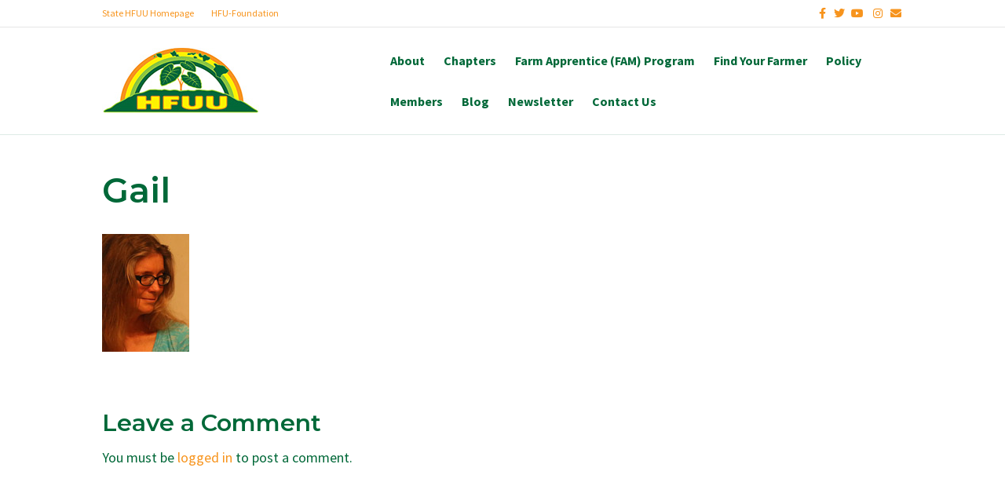

--- FILE ---
content_type: text/html; charset=UTF-8
request_url: https://hfuuhi.org/foundation/about/gail/
body_size: 9547
content:
<!DOCTYPE html>
<html lang="en-US">
<head>
<meta charset="UTF-8" />
<meta name='viewport' content='width=device-width, initial-scale=1.0' />
<meta http-equiv='X-UA-Compatible' content='IE=edge' />
<link rel="profile" href="https://gmpg.org/xfn/11" />
<meta name='robots' content='index, follow, max-image-preview:large, max-snippet:-1, max-video-preview:-1' />

	<!-- This site is optimized with the Yoast SEO plugin v20.11 - https://yoast.com/wordpress/plugins/seo/ -->
	<title>Gail - Hawaii Farmers Union United</title>
	<link rel="canonical" href="https://hfuuhi.org/foundation/about/gail/" />
	<meta property="og:locale" content="en_US" />
	<meta property="og:type" content="article" />
	<meta property="og:title" content="Gail - Hawaii Farmers Union United" />
	<meta property="og:url" content="https://hfuuhi.org/foundation/about/gail/" />
	<meta property="og:site_name" content="Hawaii Farmers Union United" />
	<meta property="og:image" content="https://hfuuhi.org/foundation/about/gail" />
	<meta property="og:image:width" content="111" />
	<meta property="og:image:height" content="150" />
	<meta property="og:image:type" content="image/jpeg" />
	<meta name="twitter:card" content="summary_large_image" />
	<script type="application/ld+json" class="yoast-schema-graph">{"@context":"https://schema.org","@graph":[{"@type":"WebPage","@id":"https://hfuuhi.org/foundation/about/gail/","url":"https://hfuuhi.org/foundation/about/gail/","name":"Gail - Hawaii Farmers Union United","isPartOf":{"@id":"https://hfuuhi.org/#website"},"primaryImageOfPage":{"@id":"https://hfuuhi.org/foundation/about/gail/#primaryimage"},"image":{"@id":"https://hfuuhi.org/foundation/about/gail/#primaryimage"},"thumbnailUrl":"https://hfuuhi.org/wp-content/uploads/2018/07/Gail.jpg","datePublished":"2018-07-10T22:00:59+00:00","dateModified":"2018-07-10T22:00:59+00:00","breadcrumb":{"@id":"https://hfuuhi.org/foundation/about/gail/#breadcrumb"},"inLanguage":"en-US","potentialAction":[{"@type":"ReadAction","target":["https://hfuuhi.org/foundation/about/gail/"]}]},{"@type":"ImageObject","inLanguage":"en-US","@id":"https://hfuuhi.org/foundation/about/gail/#primaryimage","url":"https://hfuuhi.org/wp-content/uploads/2018/07/Gail.jpg","contentUrl":"https://hfuuhi.org/wp-content/uploads/2018/07/Gail.jpg","width":111,"height":150},{"@type":"BreadcrumbList","@id":"https://hfuuhi.org/foundation/about/gail/#breadcrumb","itemListElement":[{"@type":"ListItem","position":1,"name":"Home","item":"https://hfuuhi.org/"},{"@type":"ListItem","position":2,"name":"HFU-Foundation","item":"https://hfuuhi.org/foundation/"},{"@type":"ListItem","position":3,"name":"About HFUF","item":"https://hfuuhi.org/foundation/about/"},{"@type":"ListItem","position":4,"name":"Gail"}]},{"@type":"WebSite","@id":"https://hfuuhi.org/#website","url":"https://hfuuhi.org/","name":"Hawaii Farmers Union United","description":"We Support Family Farmers","potentialAction":[{"@type":"SearchAction","target":{"@type":"EntryPoint","urlTemplate":"https://hfuuhi.org/?s={search_term_string}"},"query-input":"required name=search_term_string"}],"inLanguage":"en-US"}]}</script>
	<!-- / Yoast SEO plugin. -->


<link rel="alternate" type="application/rss+xml" title="Hawaii Farmers Union United &raquo; Feed" href="https://hfuuhi.org/feed/" />
<link rel="alternate" type="application/rss+xml" title="Hawaii Farmers Union United &raquo; Comments Feed" href="https://hfuuhi.org/comments/feed/" />
<link rel="alternate" type="application/rss+xml" title="Hawaii Farmers Union United &raquo; Gail Comments Feed" href="https://hfuuhi.org/foundation/about/gail/feed/" />
<script>
window._wpemojiSettings = {"baseUrl":"https:\/\/s.w.org\/images\/core\/emoji\/14.0.0\/72x72\/","ext":".png","svgUrl":"https:\/\/s.w.org\/images\/core\/emoji\/14.0.0\/svg\/","svgExt":".svg","source":{"concatemoji":"https:\/\/hfuuhi.org\/wp-includes\/js\/wp-emoji-release.min.js?ver=6.2.8"}};
/*! This file is auto-generated */
!function(e,a,t){var n,r,o,i=a.createElement("canvas"),p=i.getContext&&i.getContext("2d");function s(e,t){p.clearRect(0,0,i.width,i.height),p.fillText(e,0,0);e=i.toDataURL();return p.clearRect(0,0,i.width,i.height),p.fillText(t,0,0),e===i.toDataURL()}function c(e){var t=a.createElement("script");t.src=e,t.defer=t.type="text/javascript",a.getElementsByTagName("head")[0].appendChild(t)}for(o=Array("flag","emoji"),t.supports={everything:!0,everythingExceptFlag:!0},r=0;r<o.length;r++)t.supports[o[r]]=function(e){if(p&&p.fillText)switch(p.textBaseline="top",p.font="600 32px Arial",e){case"flag":return s("\ud83c\udff3\ufe0f\u200d\u26a7\ufe0f","\ud83c\udff3\ufe0f\u200b\u26a7\ufe0f")?!1:!s("\ud83c\uddfa\ud83c\uddf3","\ud83c\uddfa\u200b\ud83c\uddf3")&&!s("\ud83c\udff4\udb40\udc67\udb40\udc62\udb40\udc65\udb40\udc6e\udb40\udc67\udb40\udc7f","\ud83c\udff4\u200b\udb40\udc67\u200b\udb40\udc62\u200b\udb40\udc65\u200b\udb40\udc6e\u200b\udb40\udc67\u200b\udb40\udc7f");case"emoji":return!s("\ud83e\udef1\ud83c\udffb\u200d\ud83e\udef2\ud83c\udfff","\ud83e\udef1\ud83c\udffb\u200b\ud83e\udef2\ud83c\udfff")}return!1}(o[r]),t.supports.everything=t.supports.everything&&t.supports[o[r]],"flag"!==o[r]&&(t.supports.everythingExceptFlag=t.supports.everythingExceptFlag&&t.supports[o[r]]);t.supports.everythingExceptFlag=t.supports.everythingExceptFlag&&!t.supports.flag,t.DOMReady=!1,t.readyCallback=function(){t.DOMReady=!0},t.supports.everything||(n=function(){t.readyCallback()},a.addEventListener?(a.addEventListener("DOMContentLoaded",n,!1),e.addEventListener("load",n,!1)):(e.attachEvent("onload",n),a.attachEvent("onreadystatechange",function(){"complete"===a.readyState&&t.readyCallback()})),(e=t.source||{}).concatemoji?c(e.concatemoji):e.wpemoji&&e.twemoji&&(c(e.twemoji),c(e.wpemoji)))}(window,document,window._wpemojiSettings);
</script>
<style>
img.wp-smiley,
img.emoji {
	display: inline !important;
	border: none !important;
	box-shadow: none !important;
	height: 1em !important;
	width: 1em !important;
	margin: 0 0.07em !important;
	vertical-align: -0.1em !important;
	background: none !important;
	padding: 0 !important;
}
</style>
	<link rel='stylesheet' id='wp-block-library-css' href='https://hfuuhi.org/wp-includes/css/dist/block-library/style.min.css?ver=6.2.8' media='all' />
<style id='wp-block-library-theme-inline-css'>
.wp-block-audio figcaption{color:#555;font-size:13px;text-align:center}.is-dark-theme .wp-block-audio figcaption{color:hsla(0,0%,100%,.65)}.wp-block-audio{margin:0 0 1em}.wp-block-code{border:1px solid #ccc;border-radius:4px;font-family:Menlo,Consolas,monaco,monospace;padding:.8em 1em}.wp-block-embed figcaption{color:#555;font-size:13px;text-align:center}.is-dark-theme .wp-block-embed figcaption{color:hsla(0,0%,100%,.65)}.wp-block-embed{margin:0 0 1em}.blocks-gallery-caption{color:#555;font-size:13px;text-align:center}.is-dark-theme .blocks-gallery-caption{color:hsla(0,0%,100%,.65)}.wp-block-image figcaption{color:#555;font-size:13px;text-align:center}.is-dark-theme .wp-block-image figcaption{color:hsla(0,0%,100%,.65)}.wp-block-image{margin:0 0 1em}.wp-block-pullquote{border-bottom:4px solid;border-top:4px solid;color:currentColor;margin-bottom:1.75em}.wp-block-pullquote cite,.wp-block-pullquote footer,.wp-block-pullquote__citation{color:currentColor;font-size:.8125em;font-style:normal;text-transform:uppercase}.wp-block-quote{border-left:.25em solid;margin:0 0 1.75em;padding-left:1em}.wp-block-quote cite,.wp-block-quote footer{color:currentColor;font-size:.8125em;font-style:normal;position:relative}.wp-block-quote.has-text-align-right{border-left:none;border-right:.25em solid;padding-left:0;padding-right:1em}.wp-block-quote.has-text-align-center{border:none;padding-left:0}.wp-block-quote.is-large,.wp-block-quote.is-style-large,.wp-block-quote.is-style-plain{border:none}.wp-block-search .wp-block-search__label{font-weight:700}.wp-block-search__button{border:1px solid #ccc;padding:.375em .625em}:where(.wp-block-group.has-background){padding:1.25em 2.375em}.wp-block-separator.has-css-opacity{opacity:.4}.wp-block-separator{border:none;border-bottom:2px solid;margin-left:auto;margin-right:auto}.wp-block-separator.has-alpha-channel-opacity{opacity:1}.wp-block-separator:not(.is-style-wide):not(.is-style-dots){width:100px}.wp-block-separator.has-background:not(.is-style-dots){border-bottom:none;height:1px}.wp-block-separator.has-background:not(.is-style-wide):not(.is-style-dots){height:2px}.wp-block-table{margin:0 0 1em}.wp-block-table td,.wp-block-table th{word-break:normal}.wp-block-table figcaption{color:#555;font-size:13px;text-align:center}.is-dark-theme .wp-block-table figcaption{color:hsla(0,0%,100%,.65)}.wp-block-video figcaption{color:#555;font-size:13px;text-align:center}.is-dark-theme .wp-block-video figcaption{color:hsla(0,0%,100%,.65)}.wp-block-video{margin:0 0 1em}.wp-block-template-part.has-background{margin-bottom:0;margin-top:0;padding:1.25em 2.375em}
</style>
<link rel='stylesheet' id='classic-theme-styles-css' href='https://hfuuhi.org/wp-includes/css/classic-themes.min.css?ver=6.2.8' media='all' />
<style id='global-styles-inline-css'>
body{--wp--preset--color--black: #000000;--wp--preset--color--cyan-bluish-gray: #abb8c3;--wp--preset--color--white: #ffffff;--wp--preset--color--pale-pink: #f78da7;--wp--preset--color--vivid-red: #cf2e2e;--wp--preset--color--luminous-vivid-orange: #ff6900;--wp--preset--color--luminous-vivid-amber: #fcb900;--wp--preset--color--light-green-cyan: #7bdcb5;--wp--preset--color--vivid-green-cyan: #00d084;--wp--preset--color--pale-cyan-blue: #8ed1fc;--wp--preset--color--vivid-cyan-blue: #0693e3;--wp--preset--color--vivid-purple: #9b51e0;--wp--preset--gradient--vivid-cyan-blue-to-vivid-purple: linear-gradient(135deg,rgba(6,147,227,1) 0%,rgb(155,81,224) 100%);--wp--preset--gradient--light-green-cyan-to-vivid-green-cyan: linear-gradient(135deg,rgb(122,220,180) 0%,rgb(0,208,130) 100%);--wp--preset--gradient--luminous-vivid-amber-to-luminous-vivid-orange: linear-gradient(135deg,rgba(252,185,0,1) 0%,rgba(255,105,0,1) 100%);--wp--preset--gradient--luminous-vivid-orange-to-vivid-red: linear-gradient(135deg,rgba(255,105,0,1) 0%,rgb(207,46,46) 100%);--wp--preset--gradient--very-light-gray-to-cyan-bluish-gray: linear-gradient(135deg,rgb(238,238,238) 0%,rgb(169,184,195) 100%);--wp--preset--gradient--cool-to-warm-spectrum: linear-gradient(135deg,rgb(74,234,220) 0%,rgb(151,120,209) 20%,rgb(207,42,186) 40%,rgb(238,44,130) 60%,rgb(251,105,98) 80%,rgb(254,248,76) 100%);--wp--preset--gradient--blush-light-purple: linear-gradient(135deg,rgb(255,206,236) 0%,rgb(152,150,240) 100%);--wp--preset--gradient--blush-bordeaux: linear-gradient(135deg,rgb(254,205,165) 0%,rgb(254,45,45) 50%,rgb(107,0,62) 100%);--wp--preset--gradient--luminous-dusk: linear-gradient(135deg,rgb(255,203,112) 0%,rgb(199,81,192) 50%,rgb(65,88,208) 100%);--wp--preset--gradient--pale-ocean: linear-gradient(135deg,rgb(255,245,203) 0%,rgb(182,227,212) 50%,rgb(51,167,181) 100%);--wp--preset--gradient--electric-grass: linear-gradient(135deg,rgb(202,248,128) 0%,rgb(113,206,126) 100%);--wp--preset--gradient--midnight: linear-gradient(135deg,rgb(2,3,129) 0%,rgb(40,116,252) 100%);--wp--preset--duotone--dark-grayscale: url('#wp-duotone-dark-grayscale');--wp--preset--duotone--grayscale: url('#wp-duotone-grayscale');--wp--preset--duotone--purple-yellow: url('#wp-duotone-purple-yellow');--wp--preset--duotone--blue-red: url('#wp-duotone-blue-red');--wp--preset--duotone--midnight: url('#wp-duotone-midnight');--wp--preset--duotone--magenta-yellow: url('#wp-duotone-magenta-yellow');--wp--preset--duotone--purple-green: url('#wp-duotone-purple-green');--wp--preset--duotone--blue-orange: url('#wp-duotone-blue-orange');--wp--preset--font-size--small: 13px;--wp--preset--font-size--medium: 20px;--wp--preset--font-size--large: 36px;--wp--preset--font-size--x-large: 42px;--wp--preset--spacing--20: 0.44rem;--wp--preset--spacing--30: 0.67rem;--wp--preset--spacing--40: 1rem;--wp--preset--spacing--50: 1.5rem;--wp--preset--spacing--60: 2.25rem;--wp--preset--spacing--70: 3.38rem;--wp--preset--spacing--80: 5.06rem;--wp--preset--shadow--natural: 6px 6px 9px rgba(0, 0, 0, 0.2);--wp--preset--shadow--deep: 12px 12px 50px rgba(0, 0, 0, 0.4);--wp--preset--shadow--sharp: 6px 6px 0px rgba(0, 0, 0, 0.2);--wp--preset--shadow--outlined: 6px 6px 0px -3px rgba(255, 255, 255, 1), 6px 6px rgba(0, 0, 0, 1);--wp--preset--shadow--crisp: 6px 6px 0px rgba(0, 0, 0, 1);}:where(.is-layout-flex){gap: 0.5em;}body .is-layout-flow > .alignleft{float: left;margin-inline-start: 0;margin-inline-end: 2em;}body .is-layout-flow > .alignright{float: right;margin-inline-start: 2em;margin-inline-end: 0;}body .is-layout-flow > .aligncenter{margin-left: auto !important;margin-right: auto !important;}body .is-layout-constrained > .alignleft{float: left;margin-inline-start: 0;margin-inline-end: 2em;}body .is-layout-constrained > .alignright{float: right;margin-inline-start: 2em;margin-inline-end: 0;}body .is-layout-constrained > .aligncenter{margin-left: auto !important;margin-right: auto !important;}body .is-layout-constrained > :where(:not(.alignleft):not(.alignright):not(.alignfull)){max-width: var(--wp--style--global--content-size);margin-left: auto !important;margin-right: auto !important;}body .is-layout-constrained > .alignwide{max-width: var(--wp--style--global--wide-size);}body .is-layout-flex{display: flex;}body .is-layout-flex{flex-wrap: wrap;align-items: center;}body .is-layout-flex > *{margin: 0;}:where(.wp-block-columns.is-layout-flex){gap: 2em;}.has-black-color{color: var(--wp--preset--color--black) !important;}.has-cyan-bluish-gray-color{color: var(--wp--preset--color--cyan-bluish-gray) !important;}.has-white-color{color: var(--wp--preset--color--white) !important;}.has-pale-pink-color{color: var(--wp--preset--color--pale-pink) !important;}.has-vivid-red-color{color: var(--wp--preset--color--vivid-red) !important;}.has-luminous-vivid-orange-color{color: var(--wp--preset--color--luminous-vivid-orange) !important;}.has-luminous-vivid-amber-color{color: var(--wp--preset--color--luminous-vivid-amber) !important;}.has-light-green-cyan-color{color: var(--wp--preset--color--light-green-cyan) !important;}.has-vivid-green-cyan-color{color: var(--wp--preset--color--vivid-green-cyan) !important;}.has-pale-cyan-blue-color{color: var(--wp--preset--color--pale-cyan-blue) !important;}.has-vivid-cyan-blue-color{color: var(--wp--preset--color--vivid-cyan-blue) !important;}.has-vivid-purple-color{color: var(--wp--preset--color--vivid-purple) !important;}.has-black-background-color{background-color: var(--wp--preset--color--black) !important;}.has-cyan-bluish-gray-background-color{background-color: var(--wp--preset--color--cyan-bluish-gray) !important;}.has-white-background-color{background-color: var(--wp--preset--color--white) !important;}.has-pale-pink-background-color{background-color: var(--wp--preset--color--pale-pink) !important;}.has-vivid-red-background-color{background-color: var(--wp--preset--color--vivid-red) !important;}.has-luminous-vivid-orange-background-color{background-color: var(--wp--preset--color--luminous-vivid-orange) !important;}.has-luminous-vivid-amber-background-color{background-color: var(--wp--preset--color--luminous-vivid-amber) !important;}.has-light-green-cyan-background-color{background-color: var(--wp--preset--color--light-green-cyan) !important;}.has-vivid-green-cyan-background-color{background-color: var(--wp--preset--color--vivid-green-cyan) !important;}.has-pale-cyan-blue-background-color{background-color: var(--wp--preset--color--pale-cyan-blue) !important;}.has-vivid-cyan-blue-background-color{background-color: var(--wp--preset--color--vivid-cyan-blue) !important;}.has-vivid-purple-background-color{background-color: var(--wp--preset--color--vivid-purple) !important;}.has-black-border-color{border-color: var(--wp--preset--color--black) !important;}.has-cyan-bluish-gray-border-color{border-color: var(--wp--preset--color--cyan-bluish-gray) !important;}.has-white-border-color{border-color: var(--wp--preset--color--white) !important;}.has-pale-pink-border-color{border-color: var(--wp--preset--color--pale-pink) !important;}.has-vivid-red-border-color{border-color: var(--wp--preset--color--vivid-red) !important;}.has-luminous-vivid-orange-border-color{border-color: var(--wp--preset--color--luminous-vivid-orange) !important;}.has-luminous-vivid-amber-border-color{border-color: var(--wp--preset--color--luminous-vivid-amber) !important;}.has-light-green-cyan-border-color{border-color: var(--wp--preset--color--light-green-cyan) !important;}.has-vivid-green-cyan-border-color{border-color: var(--wp--preset--color--vivid-green-cyan) !important;}.has-pale-cyan-blue-border-color{border-color: var(--wp--preset--color--pale-cyan-blue) !important;}.has-vivid-cyan-blue-border-color{border-color: var(--wp--preset--color--vivid-cyan-blue) !important;}.has-vivid-purple-border-color{border-color: var(--wp--preset--color--vivid-purple) !important;}.has-vivid-cyan-blue-to-vivid-purple-gradient-background{background: var(--wp--preset--gradient--vivid-cyan-blue-to-vivid-purple) !important;}.has-light-green-cyan-to-vivid-green-cyan-gradient-background{background: var(--wp--preset--gradient--light-green-cyan-to-vivid-green-cyan) !important;}.has-luminous-vivid-amber-to-luminous-vivid-orange-gradient-background{background: var(--wp--preset--gradient--luminous-vivid-amber-to-luminous-vivid-orange) !important;}.has-luminous-vivid-orange-to-vivid-red-gradient-background{background: var(--wp--preset--gradient--luminous-vivid-orange-to-vivid-red) !important;}.has-very-light-gray-to-cyan-bluish-gray-gradient-background{background: var(--wp--preset--gradient--very-light-gray-to-cyan-bluish-gray) !important;}.has-cool-to-warm-spectrum-gradient-background{background: var(--wp--preset--gradient--cool-to-warm-spectrum) !important;}.has-blush-light-purple-gradient-background{background: var(--wp--preset--gradient--blush-light-purple) !important;}.has-blush-bordeaux-gradient-background{background: var(--wp--preset--gradient--blush-bordeaux) !important;}.has-luminous-dusk-gradient-background{background: var(--wp--preset--gradient--luminous-dusk) !important;}.has-pale-ocean-gradient-background{background: var(--wp--preset--gradient--pale-ocean) !important;}.has-electric-grass-gradient-background{background: var(--wp--preset--gradient--electric-grass) !important;}.has-midnight-gradient-background{background: var(--wp--preset--gradient--midnight) !important;}.has-small-font-size{font-size: var(--wp--preset--font-size--small) !important;}.has-medium-font-size{font-size: var(--wp--preset--font-size--medium) !important;}.has-large-font-size{font-size: var(--wp--preset--font-size--large) !important;}.has-x-large-font-size{font-size: var(--wp--preset--font-size--x-large) !important;}
.wp-block-navigation a:where(:not(.wp-element-button)){color: inherit;}
:where(.wp-block-columns.is-layout-flex){gap: 2em;}
.wp-block-pullquote{font-size: 1.5em;line-height: 1.6;}
</style>
<link rel='stylesheet' id='inspire-events-css' href='https://hfuuhi.org/wp-content/plugins/neon-inspire/inc/events/includes/css/main.css?ver=1.4.94' media='all' />
<link rel='stylesheet' id='inspire-events-tippy-light-border-css' href='https://hfuuhi.org/wp-content/plugins/neon-inspire/inc/events/includes/css/tippy/light-border.css?ver=1.4.94' media='all' />
<link rel='stylesheet' id='jquery-magnificpopup-css' href='https://hfuuhi.org/wp-content/plugins/bb-plugin/css/jquery.magnificpopup.min.css?ver=2.7.1' media='all' />
<link rel='stylesheet' id='bootstrap-css' href='https://hfuuhi.org/wp-content/themes/bb-theme/css/bootstrap.min.css?ver=1.7.13' media='all' />
<link rel='stylesheet' id='fl-automator-skin-css' href='https://hfuuhi.org/wp-content/uploads/bb-theme/skin-670dc6e7c036f.css?ver=1.7.13' media='all' />
<script src='https://hfuuhi.org/wp-includes/js/jquery/jquery.min.js?ver=3.6.4' id='jquery-core-js'></script>
<script src='https://hfuuhi.org/wp-includes/js/jquery/jquery-migrate.min.js?ver=3.4.0' id='jquery-migrate-js'></script>
<script src='https://hfuuhi.org/wp-includes/js/jquery/ui/core.min.js?ver=1.13.2' id='jquery-ui-core-js'></script>
<script src='https://hfuuhi.org/wp-includes/js/jquery/ui/menu.min.js?ver=1.13.2' id='jquery-ui-menu-js'></script>
<script src='https://hfuuhi.org/wp-includes/js/jquery/ui/selectmenu.min.js?ver=1.13.2' id='jquery-ui-selectmenu-js'></script>
<script src='https://hfuuhi.org/wp-includes/js/jquery/ui/tooltip.min.js?ver=1.13.2' id='jquery-ui-tooltip-js'></script>
<script src='https://hfuuhi.org/wp-includes/js/dist/vendor/moment.min.js?ver=2.29.4' id='moment-js'></script>
<script id='moment-js-after'>
moment.updateLocale( 'en_US', {"months":["January","February","March","April","May","June","July","August","September","October","November","December"],"monthsShort":["Jan","Feb","Mar","Apr","May","Jun","Jul","Aug","Sep","Oct","Nov","Dec"],"weekdays":["Sunday","Monday","Tuesday","Wednesday","Thursday","Friday","Saturday"],"weekdaysShort":["Sun","Mon","Tue","Wed","Thu","Fri","Sat"],"week":{"dow":1},"longDateFormat":{"LT":"g:i a","LTS":null,"L":null,"LL":"F j, Y","LLL":"F j, Y g:i a","LLLL":null}} );
</script>
<script id='inspire-events-js-extra'>
var NIE = {"ajaxurl":"https:\/\/hfuuhi.org\/wp-admin\/admin-ajax.php?action=NIE_FullCalendar","firstDay":"1","nie_theme":"jquery-ui","nie_limit":"3","nie_limit_txt":"more ...","timeFormat":"h(:mm)A","defaultView":"month","weekends":"true","header":{"left":"prev,next today","center":"title","right":"month,basicWeek,basicDay,agendaWeek,agendaDay"},"nie_qtips":"1","tippy_theme":"light-border","tippy_placement":"auto","tippy_loading":"Loading..."};
</script>
<script src='https://hfuuhi.org/wp-content/plugins/neon-inspire/inc/events/includes/js/main.js?ver=1.4.94' id='inspire-events-js'></script>
<link rel="https://api.w.org/" href="https://hfuuhi.org/wp-json/" /><link rel="alternate" type="application/json" href="https://hfuuhi.org/wp-json/wp/v2/media/3556" /><link rel="EditURI" type="application/rsd+xml" title="RSD" href="https://hfuuhi.org/xmlrpc.php?rsd" />
<link rel="wlwmanifest" type="application/wlwmanifest+xml" href="https://hfuuhi.org/wp-includes/wlwmanifest.xml" />
<meta name="generator" content="WordPress 6.2.8" />
<link rel='shortlink' href='https://hfuuhi.org/?p=3556' />
<link rel="alternate" type="application/json+oembed" href="https://hfuuhi.org/wp-json/oembed/1.0/embed?url=https%3A%2F%2Fhfuuhi.org%2Ffoundation%2Fabout%2Fgail%2F" />
<link rel="alternate" type="text/xml+oembed" href="https://hfuuhi.org/wp-json/oembed/1.0/embed?url=https%3A%2F%2Fhfuuhi.org%2Ffoundation%2Fabout%2Fgail%2F&#038;format=xml" />
<style>.recentcomments a{display:inline !important;padding:0 !important;margin:0 !important;}</style><link rel="icon" href="https://hfuuhi.org/wp-content/uploads/2023/03/cropped-HFUU-Favicon-32x32.png" sizes="32x32" />
<link rel="icon" href="https://hfuuhi.org/wp-content/uploads/2023/03/cropped-HFUU-Favicon-192x192.png" sizes="192x192" />
<link rel="apple-touch-icon" href="https://hfuuhi.org/wp-content/uploads/2023/03/cropped-HFUU-Favicon-180x180.png" />
<meta name="msapplication-TileImage" content="https://hfuuhi.org/wp-content/uploads/2023/03/cropped-HFUU-Favicon-270x270.png" />
		<style id="wp-custom-css">
			/*
You can add your own CSS here.

Click the help icon above to learn more.
*/

		</style>
		<link rel="stylesheet" href="https://use.fontawesome.com/releases/v5.8.1/css/all.css">
<link rel="stylesheet" href="https://use.fontawesome.com/releases/v5.8.1/css/v4-shims.css">
<link rel="stylesheet" href="https://hfuuhi.org/wp-content/themes/bb-inspire/style.css" /></head>
<body class="attachment attachment-template-default attachmentid-3556 attachment-jpeg fl-framework-bootstrap fl-preset-agloe-nature fl-full-width fl-scroll-to-top" itemscope="itemscope" itemtype="https://schema.org/WebPage">
<script id="mcjs">!function(c,h,i,m,p){m=c.createElement(h),p=c.getElementsByTagName(h)[0],m.async=1,m.src=i,p.parentNode.insertBefore(m,p)}(document,"script","https://chimpstatic.com/mcjs-connected/js/users/4f41ad83bf602ec3fb1a06e65/4b987ff31e212c1c2276634e0.js");</script><a aria-label="Skip to content" class="fl-screen-reader-text" href="#fl-main-content">Skip to content</a><svg xmlns="http://www.w3.org/2000/svg" viewBox="0 0 0 0" width="0" height="0" focusable="false" role="none" style="visibility: hidden; position: absolute; left: -9999px; overflow: hidden;" ><defs><filter id="wp-duotone-dark-grayscale"><feColorMatrix color-interpolation-filters="sRGB" type="matrix" values=" .299 .587 .114 0 0 .299 .587 .114 0 0 .299 .587 .114 0 0 .299 .587 .114 0 0 " /><feComponentTransfer color-interpolation-filters="sRGB" ><feFuncR type="table" tableValues="0 0.49803921568627" /><feFuncG type="table" tableValues="0 0.49803921568627" /><feFuncB type="table" tableValues="0 0.49803921568627" /><feFuncA type="table" tableValues="1 1" /></feComponentTransfer><feComposite in2="SourceGraphic" operator="in" /></filter></defs></svg><svg xmlns="http://www.w3.org/2000/svg" viewBox="0 0 0 0" width="0" height="0" focusable="false" role="none" style="visibility: hidden; position: absolute; left: -9999px; overflow: hidden;" ><defs><filter id="wp-duotone-grayscale"><feColorMatrix color-interpolation-filters="sRGB" type="matrix" values=" .299 .587 .114 0 0 .299 .587 .114 0 0 .299 .587 .114 0 0 .299 .587 .114 0 0 " /><feComponentTransfer color-interpolation-filters="sRGB" ><feFuncR type="table" tableValues="0 1" /><feFuncG type="table" tableValues="0 1" /><feFuncB type="table" tableValues="0 1" /><feFuncA type="table" tableValues="1 1" /></feComponentTransfer><feComposite in2="SourceGraphic" operator="in" /></filter></defs></svg><svg xmlns="http://www.w3.org/2000/svg" viewBox="0 0 0 0" width="0" height="0" focusable="false" role="none" style="visibility: hidden; position: absolute; left: -9999px; overflow: hidden;" ><defs><filter id="wp-duotone-purple-yellow"><feColorMatrix color-interpolation-filters="sRGB" type="matrix" values=" .299 .587 .114 0 0 .299 .587 .114 0 0 .299 .587 .114 0 0 .299 .587 .114 0 0 " /><feComponentTransfer color-interpolation-filters="sRGB" ><feFuncR type="table" tableValues="0.54901960784314 0.98823529411765" /><feFuncG type="table" tableValues="0 1" /><feFuncB type="table" tableValues="0.71764705882353 0.25490196078431" /><feFuncA type="table" tableValues="1 1" /></feComponentTransfer><feComposite in2="SourceGraphic" operator="in" /></filter></defs></svg><svg xmlns="http://www.w3.org/2000/svg" viewBox="0 0 0 0" width="0" height="0" focusable="false" role="none" style="visibility: hidden; position: absolute; left: -9999px; overflow: hidden;" ><defs><filter id="wp-duotone-blue-red"><feColorMatrix color-interpolation-filters="sRGB" type="matrix" values=" .299 .587 .114 0 0 .299 .587 .114 0 0 .299 .587 .114 0 0 .299 .587 .114 0 0 " /><feComponentTransfer color-interpolation-filters="sRGB" ><feFuncR type="table" tableValues="0 1" /><feFuncG type="table" tableValues="0 0.27843137254902" /><feFuncB type="table" tableValues="0.5921568627451 0.27843137254902" /><feFuncA type="table" tableValues="1 1" /></feComponentTransfer><feComposite in2="SourceGraphic" operator="in" /></filter></defs></svg><svg xmlns="http://www.w3.org/2000/svg" viewBox="0 0 0 0" width="0" height="0" focusable="false" role="none" style="visibility: hidden; position: absolute; left: -9999px; overflow: hidden;" ><defs><filter id="wp-duotone-midnight"><feColorMatrix color-interpolation-filters="sRGB" type="matrix" values=" .299 .587 .114 0 0 .299 .587 .114 0 0 .299 .587 .114 0 0 .299 .587 .114 0 0 " /><feComponentTransfer color-interpolation-filters="sRGB" ><feFuncR type="table" tableValues="0 0" /><feFuncG type="table" tableValues="0 0.64705882352941" /><feFuncB type="table" tableValues="0 1" /><feFuncA type="table" tableValues="1 1" /></feComponentTransfer><feComposite in2="SourceGraphic" operator="in" /></filter></defs></svg><svg xmlns="http://www.w3.org/2000/svg" viewBox="0 0 0 0" width="0" height="0" focusable="false" role="none" style="visibility: hidden; position: absolute; left: -9999px; overflow: hidden;" ><defs><filter id="wp-duotone-magenta-yellow"><feColorMatrix color-interpolation-filters="sRGB" type="matrix" values=" .299 .587 .114 0 0 .299 .587 .114 0 0 .299 .587 .114 0 0 .299 .587 .114 0 0 " /><feComponentTransfer color-interpolation-filters="sRGB" ><feFuncR type="table" tableValues="0.78039215686275 1" /><feFuncG type="table" tableValues="0 0.94901960784314" /><feFuncB type="table" tableValues="0.35294117647059 0.47058823529412" /><feFuncA type="table" tableValues="1 1" /></feComponentTransfer><feComposite in2="SourceGraphic" operator="in" /></filter></defs></svg><svg xmlns="http://www.w3.org/2000/svg" viewBox="0 0 0 0" width="0" height="0" focusable="false" role="none" style="visibility: hidden; position: absolute; left: -9999px; overflow: hidden;" ><defs><filter id="wp-duotone-purple-green"><feColorMatrix color-interpolation-filters="sRGB" type="matrix" values=" .299 .587 .114 0 0 .299 .587 .114 0 0 .299 .587 .114 0 0 .299 .587 .114 0 0 " /><feComponentTransfer color-interpolation-filters="sRGB" ><feFuncR type="table" tableValues="0.65098039215686 0.40392156862745" /><feFuncG type="table" tableValues="0 1" /><feFuncB type="table" tableValues="0.44705882352941 0.4" /><feFuncA type="table" tableValues="1 1" /></feComponentTransfer><feComposite in2="SourceGraphic" operator="in" /></filter></defs></svg><svg xmlns="http://www.w3.org/2000/svg" viewBox="0 0 0 0" width="0" height="0" focusable="false" role="none" style="visibility: hidden; position: absolute; left: -9999px; overflow: hidden;" ><defs><filter id="wp-duotone-blue-orange"><feColorMatrix color-interpolation-filters="sRGB" type="matrix" values=" .299 .587 .114 0 0 .299 .587 .114 0 0 .299 .587 .114 0 0 .299 .587 .114 0 0 " /><feComponentTransfer color-interpolation-filters="sRGB" ><feFuncR type="table" tableValues="0.098039215686275 1" /><feFuncG type="table" tableValues="0 0.66274509803922" /><feFuncB type="table" tableValues="0.84705882352941 0.41960784313725" /><feFuncA type="table" tableValues="1 1" /></feComponentTransfer><feComposite in2="SourceGraphic" operator="in" /></filter></defs></svg><div class="fl-page">
	<header class="fl-page-header fl-page-header-fixed fl-page-nav-right fl-page-nav-toggle-button fl-page-nav-toggle-visible-mobile"  role="banner">
	<div class="fl-page-header-wrap">
		<div class="fl-page-header-container container">
			<div class="fl-page-header-row row">
				<div class="col-sm-12 col-md-3 fl-page-logo-wrap">
					<div class="fl-page-header-logo">
						<a href="https://hfuuhi.org/"><img class="fl-logo-img" loading="false" data-no-lazy="1"   itemscope itemtype="https://schema.org/ImageObject" src="https://hfuuhi.org/wp-content/uploads/2016/12/neon_HFUU_header_cropped.jpg" data-retina="" title="" width="200" height="83" alt="Hawaii Farmers Union United" /><meta itemprop="name" content="Hawaii Farmers Union United" /></a>
					</div>
				</div>
				<div class="col-sm-12 col-md-9 fl-page-fixed-nav-wrap">
					<div class="fl-page-nav-wrap">
						<nav class="fl-page-nav fl-nav navbar navbar-default navbar-expand-md" aria-label="Header Menu" role="navigation">
							<button type="button" class="navbar-toggle navbar-toggler" data-toggle="collapse" data-target=".fl-page-nav-collapse">
								<span>Menu</span>
							</button>
							<div class="fl-page-nav-collapse collapse navbar-collapse">
								<ul id="menu-main-navigation" class="nav navbar-nav navbar-right menu fl-theme-menu"><li id="menu-item-8637" class="menu-item menu-item-type-post_type menu-item-object-page menu-item-has-children menu-item-8637 nav-item"><a href="https://hfuuhi.org/about/" class="nav-link">About</a><div class="fl-submenu-icon-wrap"><span class="fl-submenu-toggle-icon"></span></div>
<ul class="sub-menu">
	<li id="menu-item-8660" class="menu-item menu-item-type-post_type menu-item-object-page menu-item-8660 nav-item"><a href="https://hfuuhi.org/foundation/projects/" class="nav-link">Projects</a></li>
	<li id="menu-item-8651" class="menu-item menu-item-type-post_type menu-item-object-page menu-item-8651 nav-item"><a href="https://hfuuhi.org/board/" class="nav-link">Leadership</a></li>
	<li id="menu-item-8652" class="menu-item menu-item-type-post_type menu-item-object-page menu-item-8652 nav-item"><a href="https://hfuuhi.org/education/" class="nav-link">Education</a></li>
	<li id="menu-item-8661" class="menu-item menu-item-type-post_type menu-item-object-page menu-item-8661 nav-item"><a href="https://hfuuhi.org/foundation/donations/" class="nav-link">Donations</a></li>
	<li id="menu-item-8615" class="menu-item menu-item-type-post_type menu-item-object-page menu-item-has-children menu-item-8615 nav-item"><a href="https://hfuuhi.org/foundation/" class="nav-link">HFU-Foundation</a><div class="fl-submenu-icon-wrap"><span class="fl-submenu-toggle-icon"></span></div>
	<ul class="sub-menu">
		<li id="menu-item-8655" class="menu-item menu-item-type-post_type menu-item-object-page menu-item-8655 nav-item"><a href="https://hfuuhi.org/foundation/about/" class="nav-link">About HFUF</a></li>
		<li id="menu-item-8616" class="menu-item menu-item-type-post_type menu-item-object-page menu-item-8616 nav-item"><a href="https://hfuuhi.org/foundation/contact/" class="nav-link">Contact HFUF</a></li>
	</ul>
</li>
</ul>
</li>
<li id="menu-item-8617" class="menu-item menu-item-type-post_type menu-item-object-page menu-item-has-children menu-item-8617 nav-item"><a href="https://hfuuhi.org/chapters/" class="nav-link">Chapters</a><div class="fl-submenu-icon-wrap"><span class="fl-submenu-toggle-icon"></span></div>
<ul class="sub-menu">
	<li id="menu-item-8648" class="menu-item menu-item-type-post_type menu-item-object-page menu-item-8648 nav-item"><a href="https://hfuuhi.org/chapters/kauai-chapter/" class="nav-link">Kauai-Chapter</a></li>
	<li id="menu-item-8621" class="menu-item menu-item-type-post_type menu-item-object-page menu-item-8621 nav-item"><a href="https://hfuuhi.org/chapters/oahu-north-shore-chapter/" class="nav-link">Oahu-North Shore Chapter</a></li>
	<li id="menu-item-8618" class="menu-item menu-item-type-post_type menu-item-object-page menu-item-8618 nav-item"><a href="https://hfuuhi.org/chapters/oahu-waimanalo-chapter/" class="nav-link">Oahu-Waimanalo Chapter</a></li>
	<li id="menu-item-8649" class="menu-item menu-item-type-post_type menu-item-object-page menu-item-8649 nav-item"><a href="https://hfuuhi.org/chapters/oahu-waianae-chapter/" class="nav-link">Oahu-Waianae Chapter</a></li>
	<li id="menu-item-8619" class="menu-item menu-item-type-post_type menu-item-object-page menu-item-8619 nav-item"><a href="https://hfuuhi.org/chapters/maui-lahaina-chapter/" class="nav-link">Maui-Lahaina Chapter</a></li>
	<li id="menu-item-8620" class="menu-item menu-item-type-post_type menu-item-object-page menu-item-8620 nav-item"><a href="https://hfuuhi.org/chapters/maui-mauna-kahalawai/" class="nav-link">Maui-Mauna-Kahalawai Chapter</a></li>
	<li id="menu-item-8622" class="menu-item menu-item-type-post_type menu-item-object-page menu-item-8622 nav-item"><a href="https://hfuuhi.org/chapters/haleakala/" class="nav-link">Maui-Haleakala</a></li>
	<li id="menu-item-8630" class="menu-item menu-item-type-post_type menu-item-object-page menu-item-8630 nav-item"><a href="https://hfuuhi.org/chapters/maui-hana-chapter/" class="nav-link">Maui-Hana Chapter</a></li>
	<li id="menu-item-8629" class="menu-item menu-item-type-post_type menu-item-object-page menu-item-8629 nav-item"><a href="https://hfuuhi.org/chapters/lanai-chapter/" class="nav-link">Lanai Chapter</a></li>
	<li id="menu-item-8631" class="menu-item menu-item-type-post_type menu-item-object-page menu-item-8631 nav-item"><a href="https://hfuuhi.org/chapters/molokai-chapter/" class="nav-link">Molokai Chapter</a></li>
	<li id="menu-item-8632" class="menu-item menu-item-type-post_type menu-item-object-page menu-item-8632 nav-item"><a href="https://hfuuhi.org/chapters/hawaii-kau-chapter/" class="nav-link">Hawai’i-Ka’u Chapter</a></li>
	<li id="menu-item-8633" class="menu-item menu-item-type-post_type menu-item-object-page menu-item-8633 nav-item"><a href="https://hfuuhi.org/chapters/hawaii-kona-chapter/" class="nav-link">Hawai’i-Kona Chapter</a></li>
	<li id="menu-item-8634" class="menu-item menu-item-type-post_type menu-item-object-page menu-item-8634 nav-item"><a href="https://hfuuhi.org/chapters/hawaii-kohala-chapter/" class="nav-link">Hawai’i-Kohala Chapter</a></li>
	<li id="menu-item-8635" class="menu-item menu-item-type-post_type menu-item-object-page menu-item-8635 nav-item"><a href="https://hfuuhi.org/chapters/hawaii-east-hawaii-chapter/" class="nav-link">Hawai’i-East-Hawai’i Chapter</a></li>
	<li id="menu-item-8636" class="menu-item menu-item-type-post_type menu-item-object-page menu-item-8636 nav-item"><a href="https://hfuuhi.org/chapters/hawaii-puna-chapter/" class="nav-link">Hawai’i-Puna Chapter</a></li>
</ul>
</li>
<li id="menu-item-8647" class="menu-item menu-item-type-post_type menu-item-object-page menu-item-8647 nav-item"><a href="https://hfuuhi.org/foundation/projects/famprogram/" class="nav-link">Farm Apprentice (FAM) Program</a></li>
<li id="menu-item-8638" class="menu-item menu-item-type-post_type menu-item-object-page menu-item-has-children menu-item-8638 nav-item"><a href="https://hfuuhi.org/find-your-farmer/" class="nav-link">Find Your Farmer</a><div class="fl-submenu-icon-wrap"><span class="fl-submenu-toggle-icon"></span></div>
<ul class="sub-menu">
	<li id="menu-item-8639" class="menu-item menu-item-type-post_type menu-item-object-page menu-item-8639 nav-item"><a href="https://hfuuhi.org/hawaii-island-farmers-markets/" class="nav-link">Hawaii Island Farmers Markets</a></li>
	<li id="menu-item-8640" class="menu-item menu-item-type-post_type menu-item-object-page menu-item-8640 nav-item"><a href="https://hfuuhi.org/kauai-farmers-markets/" class="nav-link">Kauai Farmers Markets</a></li>
	<li id="menu-item-8641" class="menu-item menu-item-type-post_type menu-item-object-page menu-item-8641 nav-item"><a href="https://hfuuhi.org/maui-farmers-markets/" class="nav-link">Maui Farmers Markets</a></li>
	<li id="menu-item-8643" class="menu-item menu-item-type-post_type menu-item-object-page menu-item-8643 nav-item"><a href="https://hfuuhi.org/molokai-farmers-markets/" class="nav-link">Moloka‘i and Lāna‘i Farmers Markets</a></li>
	<li id="menu-item-8644" class="menu-item menu-item-type-post_type menu-item-object-page menu-item-8644 nav-item"><a href="https://hfuuhi.org/oahu-farmers-market/" class="nav-link">Oahu Farmers Market</a></li>
</ul>
</li>
<li id="menu-item-8645" class="menu-item menu-item-type-post_type menu-item-object-page menu-item-8645 nav-item"><a href="https://hfuuhi.org/policy/" class="nav-link">Policy</a></li>
<li id="menu-item-8654" class="menu-item menu-item-type-post_type menu-item-object-page menu-item-has-children menu-item-8654 nav-item"><a href="https://hfuuhi.org/members/" class="nav-link">Members</a><div class="fl-submenu-icon-wrap"><span class="fl-submenu-toggle-icon"></span></div>
<ul class="sub-menu">
	<li id="menu-item-8656" class="menu-item menu-item-type-post_type menu-item-object-page menu-item-8656 nav-item"><a href="https://hfuuhi.org/members/membership-benefits/" class="nav-link">HFUU Member Benefits</a></li>
	<li id="menu-item-8657" class="menu-item menu-item-type-post_type menu-item-object-page menu-item-8657 nav-item"><a href="https://hfuuhi.org/members/nfu/" class="nav-link">National Farmers Union Benefits</a></li>
</ul>
</li>
<li id="menu-item-8612" class="menu-item menu-item-type-post_type menu-item-object-page menu-item-8612 nav-item"><a href="https://hfuuhi.org/blog/" class="nav-link">Blog</a></li>
<li id="menu-item-8662" class="menu-item menu-item-type-post_type menu-item-object-page menu-item-8662 nav-item"><a href="https://hfuuhi.org/newsletter/" class="nav-link">Newsletter</a></li>
<li id="menu-item-8659" class="menu-item menu-item-type-post_type menu-item-object-page menu-item-8659 nav-item"><a href="https://hfuuhi.org/contact/" class="nav-link">Contact Us</a></li>
</ul>							</div>
						</nav>
					</div>
				</div>
			</div>
		</div>
	</div>
</header><!-- .fl-page-header-fixed -->
<div class="fl-page-bar">
	<div class="fl-page-bar-container container">
		<div class="fl-page-bar-row row">
			<div class="col-sm-6 col-md-6 text-left clearfix">		<nav class="top-bar-nav" aria-label="Top Bar Menu" itemscope="itemscope" itemtype="https://schema.org/SiteNavigationElement"			role="navigation">
			<ul id="menu-main-top-bar" class="fl-page-bar-nav nav navbar-nav menu"><li id="menu-item-2752" class="menu-item menu-item-type-post_type menu-item-object-page menu-item-home menu-item-2752 nav-item"><a href="https://hfuuhi.org/" class="nav-link">State HFUU Homepage</a></li>
<li id="menu-item-4707" class="menu-item menu-item-type-post_type menu-item-object-page menu-item-4707 nav-item"><a href="https://hfuuhi.org/foundation/" class="nav-link">HFU-Foundation</a></li>
</ul></nav></div>			<div class="col-sm-6 col-md-6 text-right clearfix">	<div class="fl-social-icons">
	<a href="https://www.facebook.com/HFUUOfficial/" target="_self" rel="noopener noreferrer"><span class="sr-only">Facebook</span><i aria-hidden="true" class="fab fa-facebook-f mono"></i></a><a href="https://twitter.com/hfuuofficial" target="_self" rel="noopener noreferrer"><span class="sr-only">Twitter</span><i aria-hidden="true" class="fab fa-twitter mono"></i></a><a href="https://www.youtube.com/channel/UCRUyRqx1CiBUFHRehXJCdkw" target="_self" rel="noopener noreferrer"><span class="sr-only">Youtube</span><i aria-hidden="true" class="fab fa-youtube mono"></i></a><a href="https://www.instagram.com/hfuuofficial/" target="_self" rel="noopener noreferrer"><span class="sr-only">Instagram</span><i aria-hidden="true" class="fab fa-instagram mono"></i></a><a href="mailto:hfuu@hfuu.org" rel="noopener noreferrer"><span class="sr-only">Email</span><i aria-hidden="true" class="fas fa-envelope mono"></i></a></div>
</div>		</div>
	</div>
</div><!-- .fl-page-bar -->
<header class="fl-page-header fl-page-header-primary fl-page-nav-right fl-page-nav-toggle-button fl-page-nav-toggle-visible-mobile" itemscope="itemscope" itemtype="https://schema.org/WPHeader"  role="banner">
	<div class="fl-page-header-wrap">
		<div class="fl-page-header-container container">
			<div class="fl-page-header-row row">
				<div class="col-sm-12 col-md-4 fl-page-header-logo-col">
					<div class="fl-page-header-logo" itemscope="itemscope" itemtype="https://schema.org/Organization">
						<a href="https://hfuuhi.org/" itemprop="url"><img class="fl-logo-img" loading="false" data-no-lazy="1"   itemscope itemtype="https://schema.org/ImageObject" src="https://hfuuhi.org/wp-content/uploads/2016/12/neon_HFUU_header_cropped.jpg" data-retina="" title="" width="200" height="83" alt="Hawaii Farmers Union United" /><meta itemprop="name" content="Hawaii Farmers Union United" /></a>
											</div>
				</div>
				<div class="col-sm-12 col-md-8 fl-page-nav-col">
					<div class="fl-page-nav-wrap">
						<nav class="fl-page-nav fl-nav navbar navbar-default navbar-expand-md" aria-label="Header Menu" itemscope="itemscope" itemtype="https://schema.org/SiteNavigationElement" role="navigation">
							<button type="button" class="navbar-toggle navbar-toggler" data-toggle="collapse" data-target=".fl-page-nav-collapse">
								<span>Menu</span>
							</button>
							<div class="fl-page-nav-collapse collapse navbar-collapse">
								<ul id="menu-main-navigation-1" class="nav navbar-nav navbar-right menu fl-theme-menu"><li class="menu-item menu-item-type-post_type menu-item-object-page menu-item-has-children menu-item-8637 nav-item"><a href="https://hfuuhi.org/about/" class="nav-link">About</a><div class="fl-submenu-icon-wrap"><span class="fl-submenu-toggle-icon"></span></div>
<ul class="sub-menu">
	<li class="menu-item menu-item-type-post_type menu-item-object-page menu-item-8660 nav-item"><a href="https://hfuuhi.org/foundation/projects/" class="nav-link">Projects</a></li>
	<li class="menu-item menu-item-type-post_type menu-item-object-page menu-item-8651 nav-item"><a href="https://hfuuhi.org/board/" class="nav-link">Leadership</a></li>
	<li class="menu-item menu-item-type-post_type menu-item-object-page menu-item-8652 nav-item"><a href="https://hfuuhi.org/education/" class="nav-link">Education</a></li>
	<li class="menu-item menu-item-type-post_type menu-item-object-page menu-item-8661 nav-item"><a href="https://hfuuhi.org/foundation/donations/" class="nav-link">Donations</a></li>
	<li class="menu-item menu-item-type-post_type menu-item-object-page menu-item-has-children menu-item-8615 nav-item"><a href="https://hfuuhi.org/foundation/" class="nav-link">HFU-Foundation</a><div class="fl-submenu-icon-wrap"><span class="fl-submenu-toggle-icon"></span></div>
	<ul class="sub-menu">
		<li class="menu-item menu-item-type-post_type menu-item-object-page menu-item-8655 nav-item"><a href="https://hfuuhi.org/foundation/about/" class="nav-link">About HFUF</a></li>
		<li class="menu-item menu-item-type-post_type menu-item-object-page menu-item-8616 nav-item"><a href="https://hfuuhi.org/foundation/contact/" class="nav-link">Contact HFUF</a></li>
	</ul>
</li>
</ul>
</li>
<li class="menu-item menu-item-type-post_type menu-item-object-page menu-item-has-children menu-item-8617 nav-item"><a href="https://hfuuhi.org/chapters/" class="nav-link">Chapters</a><div class="fl-submenu-icon-wrap"><span class="fl-submenu-toggle-icon"></span></div>
<ul class="sub-menu">
	<li class="menu-item menu-item-type-post_type menu-item-object-page menu-item-8648 nav-item"><a href="https://hfuuhi.org/chapters/kauai-chapter/" class="nav-link">Kauai-Chapter</a></li>
	<li class="menu-item menu-item-type-post_type menu-item-object-page menu-item-8621 nav-item"><a href="https://hfuuhi.org/chapters/oahu-north-shore-chapter/" class="nav-link">Oahu-North Shore Chapter</a></li>
	<li class="menu-item menu-item-type-post_type menu-item-object-page menu-item-8618 nav-item"><a href="https://hfuuhi.org/chapters/oahu-waimanalo-chapter/" class="nav-link">Oahu-Waimanalo Chapter</a></li>
	<li class="menu-item menu-item-type-post_type menu-item-object-page menu-item-8649 nav-item"><a href="https://hfuuhi.org/chapters/oahu-waianae-chapter/" class="nav-link">Oahu-Waianae Chapter</a></li>
	<li class="menu-item menu-item-type-post_type menu-item-object-page menu-item-8619 nav-item"><a href="https://hfuuhi.org/chapters/maui-lahaina-chapter/" class="nav-link">Maui-Lahaina Chapter</a></li>
	<li class="menu-item menu-item-type-post_type menu-item-object-page menu-item-8620 nav-item"><a href="https://hfuuhi.org/chapters/maui-mauna-kahalawai/" class="nav-link">Maui-Mauna-Kahalawai Chapter</a></li>
	<li class="menu-item menu-item-type-post_type menu-item-object-page menu-item-8622 nav-item"><a href="https://hfuuhi.org/chapters/haleakala/" class="nav-link">Maui-Haleakala</a></li>
	<li class="menu-item menu-item-type-post_type menu-item-object-page menu-item-8630 nav-item"><a href="https://hfuuhi.org/chapters/maui-hana-chapter/" class="nav-link">Maui-Hana Chapter</a></li>
	<li class="menu-item menu-item-type-post_type menu-item-object-page menu-item-8629 nav-item"><a href="https://hfuuhi.org/chapters/lanai-chapter/" class="nav-link">Lanai Chapter</a></li>
	<li class="menu-item menu-item-type-post_type menu-item-object-page menu-item-8631 nav-item"><a href="https://hfuuhi.org/chapters/molokai-chapter/" class="nav-link">Molokai Chapter</a></li>
	<li class="menu-item menu-item-type-post_type menu-item-object-page menu-item-8632 nav-item"><a href="https://hfuuhi.org/chapters/hawaii-kau-chapter/" class="nav-link">Hawai’i-Ka’u Chapter</a></li>
	<li class="menu-item menu-item-type-post_type menu-item-object-page menu-item-8633 nav-item"><a href="https://hfuuhi.org/chapters/hawaii-kona-chapter/" class="nav-link">Hawai’i-Kona Chapter</a></li>
	<li class="menu-item menu-item-type-post_type menu-item-object-page menu-item-8634 nav-item"><a href="https://hfuuhi.org/chapters/hawaii-kohala-chapter/" class="nav-link">Hawai’i-Kohala Chapter</a></li>
	<li class="menu-item menu-item-type-post_type menu-item-object-page menu-item-8635 nav-item"><a href="https://hfuuhi.org/chapters/hawaii-east-hawaii-chapter/" class="nav-link">Hawai’i-East-Hawai’i Chapter</a></li>
	<li class="menu-item menu-item-type-post_type menu-item-object-page menu-item-8636 nav-item"><a href="https://hfuuhi.org/chapters/hawaii-puna-chapter/" class="nav-link">Hawai’i-Puna Chapter</a></li>
</ul>
</li>
<li class="menu-item menu-item-type-post_type menu-item-object-page menu-item-8647 nav-item"><a href="https://hfuuhi.org/foundation/projects/famprogram/" class="nav-link">Farm Apprentice (FAM) Program</a></li>
<li class="menu-item menu-item-type-post_type menu-item-object-page menu-item-has-children menu-item-8638 nav-item"><a href="https://hfuuhi.org/find-your-farmer/" class="nav-link">Find Your Farmer</a><div class="fl-submenu-icon-wrap"><span class="fl-submenu-toggle-icon"></span></div>
<ul class="sub-menu">
	<li class="menu-item menu-item-type-post_type menu-item-object-page menu-item-8639 nav-item"><a href="https://hfuuhi.org/hawaii-island-farmers-markets/" class="nav-link">Hawaii Island Farmers Markets</a></li>
	<li class="menu-item menu-item-type-post_type menu-item-object-page menu-item-8640 nav-item"><a href="https://hfuuhi.org/kauai-farmers-markets/" class="nav-link">Kauai Farmers Markets</a></li>
	<li class="menu-item menu-item-type-post_type menu-item-object-page menu-item-8641 nav-item"><a href="https://hfuuhi.org/maui-farmers-markets/" class="nav-link">Maui Farmers Markets</a></li>
	<li class="menu-item menu-item-type-post_type menu-item-object-page menu-item-8643 nav-item"><a href="https://hfuuhi.org/molokai-farmers-markets/" class="nav-link">Moloka‘i and Lāna‘i Farmers Markets</a></li>
	<li class="menu-item menu-item-type-post_type menu-item-object-page menu-item-8644 nav-item"><a href="https://hfuuhi.org/oahu-farmers-market/" class="nav-link">Oahu Farmers Market</a></li>
</ul>
</li>
<li class="menu-item menu-item-type-post_type menu-item-object-page menu-item-8645 nav-item"><a href="https://hfuuhi.org/policy/" class="nav-link">Policy</a></li>
<li class="menu-item menu-item-type-post_type menu-item-object-page menu-item-has-children menu-item-8654 nav-item"><a href="https://hfuuhi.org/members/" class="nav-link">Members</a><div class="fl-submenu-icon-wrap"><span class="fl-submenu-toggle-icon"></span></div>
<ul class="sub-menu">
	<li class="menu-item menu-item-type-post_type menu-item-object-page menu-item-8656 nav-item"><a href="https://hfuuhi.org/members/membership-benefits/" class="nav-link">HFUU Member Benefits</a></li>
	<li class="menu-item menu-item-type-post_type menu-item-object-page menu-item-8657 nav-item"><a href="https://hfuuhi.org/members/nfu/" class="nav-link">National Farmers Union Benefits</a></li>
</ul>
</li>
<li class="menu-item menu-item-type-post_type menu-item-object-page menu-item-8612 nav-item"><a href="https://hfuuhi.org/blog/" class="nav-link">Blog</a></li>
<li class="menu-item menu-item-type-post_type menu-item-object-page menu-item-8662 nav-item"><a href="https://hfuuhi.org/newsletter/" class="nav-link">Newsletter</a></li>
<li class="menu-item menu-item-type-post_type menu-item-object-page menu-item-8659 nav-item"><a href="https://hfuuhi.org/contact/" class="nav-link">Contact Us</a></li>
</ul>							</div>
						</nav>
					</div>
				</div>
			</div>
		</div>
	</div>
</header><!-- .fl-page-header -->
	<div id="fl-main-content" class="fl-page-content" itemprop="mainContentOfPage" role="main">

		
<div class="fl-content-full container">
	<div class="row">
		<div class="fl-content col-md-12">
			<article class="fl-post post-3556 attachment type-attachment status-inherit hentry" id="fl-post-3556" itemscope="itemscope" itemtype="https://schema.org/CreativeWork">

		<header class="fl-post-header">
		<h1 class="fl-post-title" itemprop="headline">Gail</h1>
			</header><!-- .fl-post-header -->
			<div class="fl-post-content clearfix" itemprop="text">
		<p class="attachment"><a href='https://hfuuhi.org/wp-content/uploads/2018/07/Gail.jpg'><img width="111" height="150" src="https://hfuuhi.org/wp-content/uploads/2018/07/Gail.jpg" class="attachment-medium size-medium" alt="" decoding="async" loading="lazy" /></a></p>
	</div><!-- .fl-post-content -->
	
</article>

<div class="fl-comments">

	
			<div id="respond" class="comment-respond">
		<h3 id="reply-title" class="comment-reply-title">Leave a Comment <small><a rel="nofollow" id="cancel-comment-reply-link" href="/foundation/about/gail/#respond" style="display:none;">Cancel Reply</a></small></h3><p>You must be <a href="https://hfuuhi.org/wp-login.php?redirect_to=https%3A%2F%2Fhfuuhi.org%2Ffoundation%2Fabout%2Fgail%2F">logged in</a> to post a comment.</p>	</div><!-- #respond -->
		</div>
<!-- .fl-post -->
		</div>
	</div>
</div>


	</div><!-- .fl-page-content -->
		</div><!-- .fl-page -->
<a href="#" id="fl-to-top"><span class="sr-only">Scroll To Top</span><i class="fas fa-chevron-up" aria-hidden="true"></i></a><link rel='stylesheet' id='font-awesome-5-css' href='https://hfuuhi.org/wp-content/plugins/bb-plugin/fonts/fontawesome/5.15.4/css/all.min.css?ver=2.7.1' media='all' />
<link rel='stylesheet' id='fl-builder-google-fonts-42ca930fd9d0b71d0868452e394ef2fe-css' href='//fonts.googleapis.com/css?family=Source+Sans+Pro%3A300%2C400%2C700%2C700%7CMontserrat%3A600&#038;ver=6.2.8' media='all' />
<script id='neon-suite-google-analytics-js-extra'>
var google_analytics = {"code":"","internal_code":"UA-99786634-12"};
</script>
<script src='https://hfuuhi.org/wp-content/plugins/neon-inspire/inc/js/neon-google-analytics.js?ver=6.2.8' id='neon-suite-google-analytics-js'></script>
<script id='neoncrm-ajax-script-js-extra'>
var neoncrm_email_ajax_object = {"ajax_url":"https:\/\/hfuuhi.org\/wp-admin\/admin-ajax.php"};
</script>
<script src='https://hfuuhi.org/wp-content/plugins/neon-inspire/inc/js/neon-email-signup.js?ver=6.2.8' id='neoncrm-ajax-script-js'></script>
<script src='https://hfuuhi.org/wp-content/plugins/bb-plugin/js/jquery.ba-throttle-debounce.min.js?ver=2.7.1' id='jquery-throttle-js'></script>
<script src='https://hfuuhi.org/wp-content/plugins/bb-plugin/js/jquery.magnificpopup.min.js?ver=2.7.1' id='jquery-magnificpopup-js'></script>
<script src='https://hfuuhi.org/wp-content/plugins/bb-plugin/js/jquery.fitvids.min.js?ver=1.2' id='jquery-fitvids-js'></script>
<script src='https://hfuuhi.org/wp-includes/js/comment-reply.min.js?ver=6.2.8' id='comment-reply-js'></script>
<script src='https://hfuuhi.org/wp-content/themes/bb-theme/js/bootstrap.min.js?ver=1.7.13' id='bootstrap-js'></script>
<script id='fl-automator-js-extra'>
var themeopts = {"medium_breakpoint":"992","mobile_breakpoint":"768","scrollTopPosition":"800"};
</script>
<script src='https://hfuuhi.org/wp-content/themes/bb-theme/js/theme.min.js?ver=1.7.13' id='fl-automator-js'></script>
</body>
</html>
